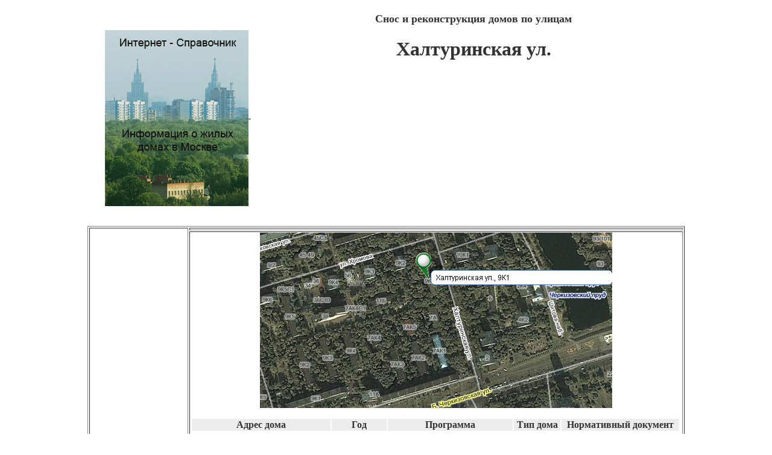

--- FILE ---
content_type: text/html
request_url: http://www.infomosdom.ru/street/481.html
body_size: 2345
content:
<html>
   <head>
	<title>���� ������, ����������, ��������. ���� � ������������� ����� �� ������. �������� ���� �� ������ ������������ ��.</title>
		
	<META name="Description" CONTENT="���� ������, ���� ����������, ������������� ����� �� ������. ������ � ���� �� ������ ������������ ��.">

<META name="Keywords" CONTENT="���� �����, ���� ����, ���������, �������������, ����������, ��������, �������������, ���� ������, �������� � ������, ������������ ��">
	
	
	
    <style>
<!--
.pr_tab {background-color:#FFFFFF;font-size:11px; font-family:tahoma,'ms sans serif',arial;color:#000000&nbsp;
.pr_a {color: #0000FF; text-decoration:none&nbsp;
.pr_domen {font-size:9px; color: #333333&nbsp;
.pr_aref {font-size:10px; color: #008000&nbsp;
-->
</style>
	
	
	
&nbsp;
     &nbsp;
        &nbsp;
     &nbsp;
     &nbsp;
     &nbsp;
&nbsp;  </head>


	<body  link=#0000ff vlink=#0033aa alink=#ff0000 text=#333333 bgcolor=#ffffff marginheight=0 marginwidth=0 topmargin=0 leftmargin=0>
      <div align="center">
        <center>
      <table width="981" border="0">
        <tr>
          <td class="main" align="center" width="1" valign="middle"><a href="http://www.infomosdom.ru"><img alt="���� ������ � ������, ���� ����������" src="http://www.infomosdom.ru/internet-spravka.gif" align="middle" border="0" width="238" height="292">
            </a>
          
          <a href="http://top100.rambler.ru/top100/"><img src="http://counter.rambler.ru/top100.cnt?1734307" alt="Rambler's Top100" width=1 height=1 border=0></a>
          
          </td>
          <td width="569" align="center" valign="top">
            <span lang="ru">
            <h1 align="center"><font size="4">���� �
            ������������� ����� ��
            ������</font></h1>
            <h1>������������ ��.</h1>
            <p align="center">
            
            <script type="text/javascript"><!--
google_ad_client = "pub-9359174174894362";
//300x250, ������� 15.12.07
google_ad_slot = "4491041262";
google_ad_width = 300;
google_ad_height = 250;
//--></script>
<script type="text/javascript"
src="http://pagead2.googlesyndication.com/pagead/show_ads.js">
</script>
            
            </p>
            </span>
        </center>
        </table>
      </div>
      <table border="0" cellspacing="0" cellpadding="0" style="width: 935px" align="center">



        <tr>
          <td width="100%">
            <table border="1" width="100%">
              <tr>
                <td width="17%" rowspan="2" valign="top">
                  <p align="center">
                                    <script type="text/javascript"><!--
google_ad_client = "pub-9359174174894362";
google_ad_width = 160;
google_ad_height = 600;
google_ad_format = "160x600_as";
google_ad_type = "text_image";
google_ad_channel = "";
//-->
</script>
<script type="text/javascript"
  src="http://pagead2.googlesyndication.com/pagead/show_ads.js">
</script>

&nbsp; &nbsp;

                  
                  </td>
                <td width="83%" valign="top">
                  <p align="center">
                  
                  
                   





                  </td>
              </tr>
              
              <tr>
                <td width="83%" valign="top">
                  <p align="center"><img border="0" src="481-00.jpg" alt="������������ ��" width="584" height="291"></p>
                  <index> 
                
                  <table width="812">
                    <tbody>
                      <tr bgColor="#ececec">
                        <th align="middle" width="226">����� ����</th>
                        <th align="middle" width="88">���</th>
                        <th align="middle" width="202">���������</th>
                        <th align="middle" width="74">��� ����</th>
                        <th align="middle" width="190">�����������
                          ��������</th>
                      </tr>
                    </tbody>
                  </table>
                  <table width="814">
                    <tbody>
                      <tr>
                        <td width="225" bgColor="#ffffff">������������
                          ��., �. 9, �. 1 <a href="http://www.infomosdom.ru/streets/481-01.html"><b>(��������
                          ����, �����, ���������
                          �������� �������).</b></a></td>
                        <td align="middle" width="90" bgColor="#ffffff">2006-2007</td>
                        <td align="middle" width="202" bgColor="#ffffff">����
                          ������������ ������ �����</td>
                        <td align="middle" width="74" bgColor="#ffffff">II-32</td>
                        <td align="middle" width="191" bgColor="#ffffff">2598-��
                          �� 15.12.2006 <b><font color="#008000">(�����
                          ��������� ����� ����� <a href="http://www.ipoteka-07.ru/zakon/0092.htm" target="_blank">�����</a>).&nbsp;</font></b></td>
                      </tr>
                      <tr>
                        <td width="225" bgColor="#ffffff">������������
                          ��., �. 9, �. 2 <a href="http://www.infomosdom.ru/streets/481-02.html"><b>(��������
                          ����, �����, ���������
                          �������� �������).</b></a></td>
                        <td align="middle" width="90" bgColor="#ffffff">&nbsp;</td>
                        <td align="middle" width="202" bgColor="#ffffff">������
                          � ������ ����������</td>
                        <td align="middle" width="74" bgColor="#ffffff">&nbsp;</td>
                        <td align="middle" width="191" bgColor="#ffffff">&nbsp;</td>
                      </tr>
                      <tr>
                        <td width="225" bgColor="#ffffff">������������
                          ��., �. 9, �. 3 <a href="http://www.infomosdom.ru/streets/481-03.html"><b>(��������
                          ����, �����, ���������
                          �������� �������).</b></a></td>
                        <td align="middle" width="90" bgColor="#ffffff">&nbsp;</td>
                        <td align="middle" width="202" bgColor="#ffffff">������
                          � ������ ����������</td>
                        <td align="middle" width="74" bgColor="#ffffff">&nbsp;</td>
                        <td align="middle" width="191" bgColor="#ffffff">&nbsp;</td>
                      </tr>
                      <tr>
                        <td width="225" bgColor="#ffffff">������������
                          ��., �. 9, �. 4 <a href="http://www.infomosdom.ru/streets/481-04.html"><b>(��������
                          ����, �����, ���������
                          �������� �������).</b></a></td>
                        <td align="middle" width="90" bgColor="#ffffff">&nbsp;</td>
                        <td align="middle" width="202" bgColor="#ffffff">������
                          � ������ ����������</td>
                        <td align="middle" width="74" bgColor="#ffffff">&nbsp;</td>
                        <td align="middle" width="191" bgColor="#ffffff">&nbsp;</td>
                      </tr>
                    </tbody>
                  </table>
                
                  <p align="left"><i>� ������ ���, ��� �� ��� � ��� ��� ������ ������.<br>
                  ������</i></p>
                
                  <table>
                  </table>
                
                </index>

                  </td>
              </tr>
              
            </table>

            
          </td>
        </tr>
        <tr>
          <td width="100%">
            
          <p align="center"><script type="text/javascript"><!--
google_ad_client = "pub-9359174174894362";
google_ad_width = 728;
google_ad_height = 90;
google_ad_format = "728x90_as";
google_ad_type = "text_image";
google_ad_channel = "";
//-->
</script>
<script type="text/javascript"
  src="http://pagead2.googlesyndication.com/pagead/show_ads.js">
</script>

            
          </td>
        </tr>
      </table>
      <table border="1">
      </table>
      <table border="1" width="100%" cellspacing="0" cellpadding="0">
        <tr>
          <td width="33%" align="center">
            ***
          </td> <td width="33%" align="center">
            <noindex><p align="center">&nbsp; <a href="http://top100.rambler.ru/top100/"><img alt="Rambler's Top100" src="http://top100-images.rambler.ru/top100/banner-88x31-rambler-gray2.gif" border="0" width="88" height="31"></a>&nbsp;&nbsp;
            <a href="http://top.mail.ru/jump?from=1626310" target="_top"><img alt="�������@Mail.ru" src="http://dc.cc.be.a0.top.list.ru/counter?id=1626310;t=216" border="0"></a>&nbsp;<!--LiveInternet counter--><script type="text/javascript"><!--
document.write("<a href='http://www.liveinternet.ru/click' "+
"target=_blank><img src='http://counter.yadro.ru/hit?t53.18;r"+
escape(document.referrer)+((typeof(screen)=="undefined")?"":
";s"+screen.width+"*"+screen.height+"*"+(screen.colorDepth?
screen.colorDepth:screen.pixelDepth))+";u"+escape(document.URL)+
";"+Math.random()+
"' alt='' title='LiveInternet: �������� ����� ���������� �"+
" ����������� �� 24 ����' "+
"border=0 width=88 height=31><\/a>")//--></script><!--/LiveInternet--></noindex>
</td>
          <td width="34%" align="center">****</td>
           

        </tr>
      </table>
</body>
</html>


--- FILE ---
content_type: text/html; charset=utf-8
request_url: https://www.google.com/recaptcha/api2/aframe
body_size: 266
content:
<!DOCTYPE HTML><html><head><meta http-equiv="content-type" content="text/html; charset=UTF-8"></head><body><script nonce="kK40-Q8brq3-sIa8-ELbAA">/** Anti-fraud and anti-abuse applications only. See google.com/recaptcha */ try{var clients={'sodar':'https://pagead2.googlesyndication.com/pagead/sodar?'};window.addEventListener("message",function(a){try{if(a.source===window.parent){var b=JSON.parse(a.data);var c=clients[b['id']];if(c){var d=document.createElement('img');d.src=c+b['params']+'&rc='+(localStorage.getItem("rc::a")?sessionStorage.getItem("rc::b"):"");window.document.body.appendChild(d);sessionStorage.setItem("rc::e",parseInt(sessionStorage.getItem("rc::e")||0)+1);localStorage.setItem("rc::h",'1769023108622');}}}catch(b){}});window.parent.postMessage("_grecaptcha_ready", "*");}catch(b){}</script></body></html>